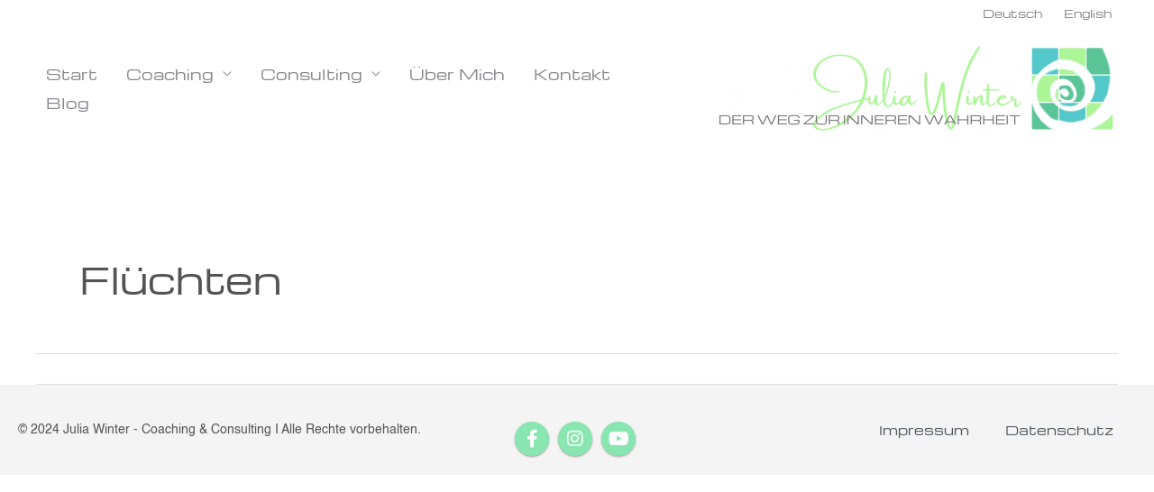

--- FILE ---
content_type: text/css
request_url: https://juliawinter.eu/wp-content/uploads/elementor/css/post-132.css?ver=1768734133
body_size: 1525
content:
.elementor-kit-132{--e-global-color-accent:#BEFDC0;--e-global-color-primary:#89E6B1;--e-global-color-secondary:#82DEE1;--e-global-color-text:#545454;--e-global-color-3758da89:#ACF697;--e-global-color-f91d1a0:#54C8CA;--e-global-color-74a6ba1a:#00C2CB;--e-global-color-276a1db3:#03989E;--e-global-color-59e42f64:#FFF;--e-global-color-6753442:#FD6FEF;--e-global-color-238f323:#FF9D44;--e-global-color-93c1d71:#FFC700;--e-global-color-b0992e2:#ABB8C3;--e-global-typography-primary-font-family:"Michroma";--e-global-typography-primary-font-size:3.5vw;--e-global-typography-primary-font-weight:600;--e-global-typography-primary-line-height:1.5em;--e-global-typography-secondary-font-family:"Michroma";--e-global-typography-secondary-font-size:2.5vw;--e-global-typography-secondary-font-weight:400;--e-global-typography-secondary-line-height:1.2em;--e-global-typography-accent-font-family:"Michroma";--e-global-typography-accent-font-size:1.3vw;--e-global-typography-accent-font-weight:200;--e-global-typography-accent-line-height:1.5em;--e-global-typography-text-font-family:"Helvetica";--e-global-typography-text-font-weight:400;--e-global-typography-3022151-font-family:"Angella White";--e-global-typography-3022151-font-size:2vw;--e-global-typography-3022151-font-weight:normal;--e-global-typography-92b975c-font-family:"Gistesey";--e-global-typography-92b975c-font-size:2vw;--e-global-typography-92b975c-font-weight:bold;--e-global-typography-92b975c-line-height:1.5em;--e-global-typography-5934397-font-family:"** Amalfi Coast";--e-global-typography-5934397-font-size:2vw;--e-global-typography-5934397-font-weight:normal;--e-global-typography-0be588d-font-family:"** Tuesday Night";--e-global-typography-0be588d-font-size:2vw;--e-global-typography-0be588d-font-weight:normal;--e-global-typography-d3e4bec-font-family:"Stay dreaming";--e-global-typography-d3e4bec-font-size:2vw;--e-global-typography-f2577b9-font-family:"Gustera";--e-global-typography-f2577b9-font-size:2vw;--e-global-typography-3feeeca-font-family:"Better Saturday";--e-global-typography-3feeeca-font-size:2vw;--e-global-typography-3feeeca-font-weight:normal;--e-global-typography-eeeee1a-font-family:"Sisterhood";--e-global-typography-eeeee1a-font-size:2vw;--e-global-typography-f120386-font-family:"Lovin Summer";--e-global-typography-f120386-font-size:2vw;--e-global-typography-f120386-font-weight:normal;--e-global-typography-133f10c-font-family:"Priestacy";--e-global-typography-133f10c-font-size:2vw;--e-global-typography-133f10c-font-weight:normal;--e-global-typography-0f6bb20-font-family:"Marthiline";--e-global-typography-0f6bb20-font-size:2vw;--e-global-typography-0f6bb20-font-weight:normal;--e-global-typography-bee6c71-font-family:"Roboto";--e-global-typography-bee6c71-font-weight:normal;background-color:#FFFFFF;color:var( --e-global-color-text );font-family:var( --e-global-typography-text-font-family ), Sans-serif;font-size:var( --e-global-typography-text-font-size );font-weight:var( --e-global-typography-text-font-weight );}.elementor-kit-132 e-page-transition{background-color:var( --e-global-color-accent );}.elementor-kit-132 a{color:var( --e-global-color-276a1db3 );}.elementor-kit-132 h1{color:var( --e-global-color-text );font-family:var( --e-global-typography-primary-font-family ), Sans-serif;font-size:var( --e-global-typography-primary-font-size );font-weight:var( --e-global-typography-primary-font-weight );line-height:var( --e-global-typography-primary-line-height );}.elementor-kit-132 h2{color:var( --e-global-color-text );font-family:var( --e-global-typography-primary-font-family ), Sans-serif;font-size:var( --e-global-typography-primary-font-size );font-weight:var( --e-global-typography-primary-font-weight );line-height:var( --e-global-typography-primary-line-height );}.elementor-kit-132 h3{color:var( --e-global-color-text );font-family:var( --e-global-typography-primary-font-family ), Sans-serif;font-size:var( --e-global-typography-primary-font-size );font-weight:var( --e-global-typography-primary-font-weight );line-height:var( --e-global-typography-primary-line-height );}.elementor-kit-132 h4{color:var( --e-global-color-text );font-family:var( --e-global-typography-primary-font-family ), Sans-serif;font-size:var( --e-global-typography-primary-font-size );font-weight:var( --e-global-typography-primary-font-weight );line-height:var( --e-global-typography-primary-line-height );}.elementor-kit-132 h5{color:var( --e-global-color-text );font-family:var( --e-global-typography-primary-font-family ), Sans-serif;font-size:var( --e-global-typography-primary-font-size );font-weight:var( --e-global-typography-primary-font-weight );line-height:var( --e-global-typography-primary-line-height );}.elementor-kit-132 h6{color:var( --e-global-color-text );font-family:var( --e-global-typography-92b975c-font-family ), Sans-serif;font-size:var( --e-global-typography-92b975c-font-size );font-weight:var( --e-global-typography-92b975c-font-weight );line-height:var( --e-global-typography-92b975c-line-height );}.elementor-kit-132 button,.elementor-kit-132 input[type="button"],.elementor-kit-132 input[type="submit"],.elementor-kit-132 .elementor-button{font-family:var( --e-global-typography-secondary-font-family ), Sans-serif;font-size:var( --e-global-typography-secondary-font-size );font-weight:var( --e-global-typography-secondary-font-weight );line-height:var( --e-global-typography-secondary-line-height );}.elementor-section.elementor-section-boxed > .elementor-container{max-width:1140px;}.e-con{--container-max-width:1140px;}{}h1.entry-title{display:var(--page-title-display);}@media(min-width:2400px){.elementor-kit-132{font-size:var( --e-global-typography-text-font-size );}.elementor-kit-132 h1{font-size:var( --e-global-typography-primary-font-size );line-height:var( --e-global-typography-primary-line-height );}.elementor-kit-132 h2{font-size:var( --e-global-typography-primary-font-size );line-height:var( --e-global-typography-primary-line-height );}.elementor-kit-132 h3{font-size:var( --e-global-typography-primary-font-size );line-height:var( --e-global-typography-primary-line-height );}.elementor-kit-132 h4{font-size:var( --e-global-typography-primary-font-size );line-height:var( --e-global-typography-primary-line-height );}.elementor-kit-132 h5{font-size:var( --e-global-typography-primary-font-size );line-height:var( --e-global-typography-primary-line-height );}.elementor-kit-132 h6{font-size:var( --e-global-typography-92b975c-font-size );line-height:var( --e-global-typography-92b975c-line-height );}.elementor-kit-132 button,.elementor-kit-132 input[type="button"],.elementor-kit-132 input[type="submit"],.elementor-kit-132 .elementor-button{font-size:var( --e-global-typography-secondary-font-size );line-height:var( --e-global-typography-secondary-line-height );}}@media(max-width:1670px){.elementor-kit-132{--e-global-typography-primary-font-size:3.5vw;font-size:var( --e-global-typography-text-font-size );}.elementor-kit-132 h1{font-size:var( --e-global-typography-primary-font-size );line-height:var( --e-global-typography-primary-line-height );}.elementor-kit-132 h2{font-size:var( --e-global-typography-primary-font-size );line-height:var( --e-global-typography-primary-line-height );}.elementor-kit-132 h3{font-size:var( --e-global-typography-primary-font-size );line-height:var( --e-global-typography-primary-line-height );}.elementor-kit-132 h4{font-size:var( --e-global-typography-primary-font-size );line-height:var( --e-global-typography-primary-line-height );}.elementor-kit-132 h5{font-size:var( --e-global-typography-primary-font-size );line-height:var( --e-global-typography-primary-line-height );}.elementor-kit-132 h6{font-size:var( --e-global-typography-92b975c-font-size );line-height:var( --e-global-typography-92b975c-line-height );}.elementor-kit-132 button,.elementor-kit-132 input[type="button"],.elementor-kit-132 input[type="submit"],.elementor-kit-132 .elementor-button{font-size:var( --e-global-typography-secondary-font-size );line-height:var( --e-global-typography-secondary-line-height );}}@media(max-width:1200px){.elementor-kit-132{--e-global-typography-primary-font-size:3.5vw;}}@media(max-width:1024px){.elementor-kit-132{--e-global-typography-primary-font-size:3.5vw;--e-global-typography-secondary-font-size:24px;--e-global-typography-accent-font-size:14px;--e-global-typography-accent-line-height:1.3em;--e-global-typography-text-font-size:16px;--e-global-typography-3022151-font-size:62px;font-size:var( --e-global-typography-text-font-size );}.elementor-kit-132 h1{font-size:var( --e-global-typography-primary-font-size );line-height:var( --e-global-typography-primary-line-height );}.elementor-kit-132 h2{font-size:var( --e-global-typography-primary-font-size );line-height:var( --e-global-typography-primary-line-height );}.elementor-kit-132 h3{font-size:var( --e-global-typography-primary-font-size );line-height:var( --e-global-typography-primary-line-height );}.elementor-kit-132 h4{font-size:var( --e-global-typography-primary-font-size );line-height:var( --e-global-typography-primary-line-height );}.elementor-kit-132 h5{font-size:var( --e-global-typography-primary-font-size );line-height:var( --e-global-typography-primary-line-height );}.elementor-kit-132 h6{font-size:var( --e-global-typography-92b975c-font-size );line-height:var( --e-global-typography-92b975c-line-height );}.elementor-kit-132 button,.elementor-kit-132 input[type="button"],.elementor-kit-132 input[type="submit"],.elementor-kit-132 .elementor-button{font-size:var( --e-global-typography-secondary-font-size );line-height:var( --e-global-typography-secondary-line-height );}.elementor-section.elementor-section-boxed > .elementor-container{max-width:1024px;}.e-con{--container-max-width:1024px;}}@media(max-width:920px){.elementor-kit-132{--e-global-typography-primary-font-size:3.5vw;}}@media(max-width:450px){.elementor-kit-132{--e-global-typography-primary-font-size:3.5vw;--e-global-typography-secondary-font-size:20px;--e-global-typography-accent-font-size:12px;--e-global-typography-accent-line-height:1.4em;--e-global-typography-text-font-size:12px;font-size:var( --e-global-typography-text-font-size );}.elementor-kit-132 h1{font-size:var( --e-global-typography-primary-font-size );line-height:var( --e-global-typography-primary-line-height );}.elementor-kit-132 h2{font-size:var( --e-global-typography-primary-font-size );line-height:var( --e-global-typography-primary-line-height );}.elementor-kit-132 h3{font-size:var( --e-global-typography-primary-font-size );line-height:var( --e-global-typography-primary-line-height );}.elementor-kit-132 h4{font-size:var( --e-global-typography-primary-font-size );line-height:var( --e-global-typography-primary-line-height );}.elementor-kit-132 h5{font-size:var( --e-global-typography-primary-font-size );line-height:var( --e-global-typography-primary-line-height );}.elementor-kit-132 h6{font-size:var( --e-global-typography-92b975c-font-size );line-height:var( --e-global-typography-92b975c-line-height );}.elementor-kit-132 button,.elementor-kit-132 input[type="button"],.elementor-kit-132 input[type="submit"],.elementor-kit-132 .elementor-button{font-size:var( --e-global-typography-secondary-font-size );line-height:var( --e-global-typography-secondary-line-height );}.elementor-section.elementor-section-boxed > .elementor-container{max-width:767px;}.e-con{--container-max-width:767px;}}/* Start Custom Fonts CSS */@font-face {
	font-family: 'Stay dreaming';
	font-style: normal;
	font-weight: normal;
	font-display: auto;
	src: url('https://juliawinter.eu/wp-content/uploads/2021/05/staydreaming-rplla.ttf') format('truetype');
}
/* End Custom Fonts CSS */
/* Start Custom Fonts CSS */@font-face {
	font-family: 'Lovin Summer';
	font-style: normal;
	font-weight: normal;
	font-display: auto;
	src: url('https://juliawinter.eu/wp-content/uploads/2022/05/LovinSummer-MVWMn.ttf') format('truetype');
}
/* End Custom Fonts CSS */
/* Start Custom Fonts CSS */@font-face {
	font-family: 'Marthiline';
	font-style: normal;
	font-weight: normal;
	font-display: auto;
	src: url('https://juliawinter.eu/wp-content/uploads/2022/05/MarthilineDEMO.ttf') format('truetype');
}
/* End Custom Fonts CSS */
/* Start Custom Fonts CSS */@font-face {
	font-family: 'Roboto';
	font-style: normal;
	font-weight: normal;
	font-display: auto;
	src: url('https://juliawinter.eu/wp-content/uploads/2021/05/Roboto-Regular.ttf') format('truetype');
}
@font-face {
	font-family: 'Roboto';
	font-style: normal;
	font-weight: 100;
	font-display: auto;
	src: url('https://juliawinter.eu/wp-content/uploads/2021/05/Roboto-Thin-1.ttf') format('truetype');
}
@font-face {
	font-family: 'Roboto';
	font-style: normal;
	font-weight: 700;
	font-display: auto;
	src: url('https://juliawinter.eu/wp-content/uploads/2021/05/Roboto-Bold.ttf') format('truetype');
}
/* End Custom Fonts CSS */

--- FILE ---
content_type: text/css
request_url: https://juliawinter.eu/wp-content/uploads/elementor/css/post-4523.css?ver=1768734133
body_size: 1035
content:
.elementor-4523 .elementor-element.elementor-element-6486b664 > .elementor-container > .elementor-column > .elementor-widget-wrap{align-content:center;align-items:center;}.elementor-4523 .elementor-element.elementor-element-6486b664:not(.elementor-motion-effects-element-type-background), .elementor-4523 .elementor-element.elementor-element-6486b664 > .elementor-motion-effects-container > .elementor-motion-effects-layer{background-color:#f4f4f4;}.elementor-4523 .elementor-element.elementor-element-6486b664 > .elementor-container{min-height:100px;}.elementor-4523 .elementor-element.elementor-element-6486b664{transition:background 0.3s, border 0.3s, border-radius 0.3s, box-shadow 0.3s;margin-top:0px;margin-bottom:0px;padding:0px 0px 0px 0px;}.elementor-4523 .elementor-element.elementor-element-6486b664 > .elementor-background-overlay{transition:background 0.3s, border-radius 0.3s, opacity 0.3s;}.elementor-4523 .elementor-element.elementor-element-61760363 > .elementor-element-populated{padding:0px 0px 0px 20px;}.elementor-4523 .elementor-element.elementor-element-5b9bdaf1 > .elementor-widget-container{margin:0px 0px 0px 0px;padding:20px 0px 20px 0px;}.elementor-4523 .elementor-element.elementor-element-5b9bdaf1{text-align:start;}.elementor-4523 .elementor-element.elementor-element-5b9bdaf1 .elementor-heading-title{font-family:"Helvetica", Sans-serif;font-size:14px;font-weight:400;color:var( --e-global-color-text );}.elementor-4523 .elementor-element.elementor-element-1be94994 > .elementor-element-populated{margin:0px 0px 0px 0px;--e-column-margin-right:0px;--e-column-margin-left:0px;padding:0px 0px 0px 0px;}.elementor-4523 .elementor-element.elementor-element-445384a7 > .elementor-widget-container{margin:0px 0px 0px 0px;padding:020px 0px 0px 0px;}.elementor-4523 .elementor-element.elementor-element-445384a7 .social_icon{width:38px;height:38px;line-height:38px;font-size:15px;}.elementor-4523 .elementor-element.elementor-element-4cfec9c4{text-align:start;}.elementor-4523 .elementor-element.elementor-element-4cfec9c4 .elementor-heading-title{font-family:"Helvetica", Sans-serif;font-size:14px;font-weight:400;-webkit-text-stroke-color:#000;stroke:#000;text-shadow:0px 0px 10px rgba(0,0,0,0.3);color:var( --e-global-color-text );}.elementor-4523 .elementor-element.elementor-element-54d781fc > .elementor-element-populated{padding:0px 20px 0px 0px;}.elementor-4523 .elementor-element.elementor-element-446fa27d > .elementor-widget-container{margin:5px 0px 5px 0px;}.elementor-4523 .elementor-element.elementor-element-446fa27d .elementor-nav-menu .elementor-item{font-family:"Michroma", Sans-serif;font-size:14px;font-weight:200;line-height:1em;}.elementor-4523 .elementor-element.elementor-element-446fa27d .elementor-nav-menu--main .elementor-item{color:#54595f;fill:#54595f;}.elementor-4523 .elementor-element.elementor-element-446fa27d .elementor-nav-menu--main .elementor-item:hover,
					.elementor-4523 .elementor-element.elementor-element-446fa27d .elementor-nav-menu--main .elementor-item.elementor-item-active,
					.elementor-4523 .elementor-element.elementor-element-446fa27d .elementor-nav-menu--main .elementor-item.highlighted,
					.elementor-4523 .elementor-element.elementor-element-446fa27d .elementor-nav-menu--main .elementor-item:focus{color:var( --e-global-color-primary );fill:var( --e-global-color-primary );}.elementor-4523 .elementor-element.elementor-element-446fa27d .elementor-nav-menu--main .elementor-item.elementor-item-active{color:#54595f;}.elementor-4523 .elementor-element.elementor-element-446fa27d .elementor-nav-menu--dropdown a, .elementor-4523 .elementor-element.elementor-element-446fa27d .elementor-menu-toggle{color:#c4b583;fill:#c4b583;}.elementor-4523 .elementor-element.elementor-element-446fa27d .elementor-nav-menu--dropdown a:hover,
					.elementor-4523 .elementor-element.elementor-element-446fa27d .elementor-nav-menu--dropdown a:focus,
					.elementor-4523 .elementor-element.elementor-element-446fa27d .elementor-nav-menu--dropdown a.elementor-item-active,
					.elementor-4523 .elementor-element.elementor-element-446fa27d .elementor-nav-menu--dropdown a.highlighted,
					.elementor-4523 .elementor-element.elementor-element-446fa27d .elementor-menu-toggle:hover,
					.elementor-4523 .elementor-element.elementor-element-446fa27d .elementor-menu-toggle:focus{color:#ffffff;}.elementor-4523 .elementor-element.elementor-element-446fa27d .elementor-nav-menu--dropdown a:hover,
					.elementor-4523 .elementor-element.elementor-element-446fa27d .elementor-nav-menu--dropdown a:focus,
					.elementor-4523 .elementor-element.elementor-element-446fa27d .elementor-nav-menu--dropdown a.elementor-item-active,
					.elementor-4523 .elementor-element.elementor-element-446fa27d .elementor-nav-menu--dropdown a.highlighted{background-color:#c4b583;}.elementor-4523 .elementor-element.elementor-element-446fa27d .elementor-nav-menu--dropdown .elementor-item, .elementor-4523 .elementor-element.elementor-element-446fa27d .elementor-nav-menu--dropdown  .elementor-sub-item{font-weight:600;text-transform:uppercase;}.elementor-theme-builder-content-area{height:400px;}.elementor-location-header:before, .elementor-location-footer:before{content:"";display:table;clear:both;}@media(max-width:1024px){.elementor-4523 .elementor-element.elementor-element-446fa27d .elementor-nav-menu--dropdown .elementor-item, .elementor-4523 .elementor-element.elementor-element-446fa27d .elementor-nav-menu--dropdown  .elementor-sub-item{font-size:13px;}.elementor-4523 .elementor-element.elementor-element-446fa27d .elementor-nav-menu--main > .elementor-nav-menu > li > .elementor-nav-menu--dropdown, .elementor-4523 .elementor-element.elementor-element-446fa27d .elementor-nav-menu__container.elementor-nav-menu--dropdown{margin-top:56px !important;}}@media(min-width:451px){.elementor-4523 .elementor-element.elementor-element-61760363{width:38.77%;}.elementor-4523 .elementor-element.elementor-element-1be94994{width:22.183%;}.elementor-4523 .elementor-element.elementor-element-54d781fc{width:38.683%;}}@media(max-width:450px){.elementor-4523 .elementor-element.elementor-element-5b9bdaf1{text-align:center;}.elementor-4523 .elementor-element.elementor-element-4cfec9c4{text-align:center;}.elementor-4523 .elementor-element.elementor-element-446fa27d .elementor-nav-menu--main > .elementor-nav-menu > li > .elementor-nav-menu--dropdown, .elementor-4523 .elementor-element.elementor-element-446fa27d .elementor-nav-menu__container.elementor-nav-menu--dropdown{margin-top:10px !important;}}